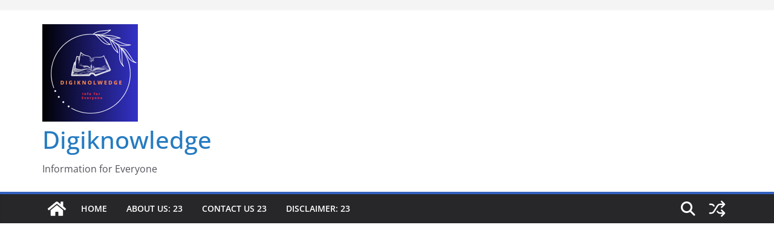

--- FILE ---
content_type: text/html; charset=utf-8
request_url: https://www.google.com/recaptcha/api2/aframe
body_size: 269
content:
<!DOCTYPE HTML><html><head><meta http-equiv="content-type" content="text/html; charset=UTF-8"></head><body><script nonce="iBsUSWkZJCitpHuMYCUDmg">/** Anti-fraud and anti-abuse applications only. See google.com/recaptcha */ try{var clients={'sodar':'https://pagead2.googlesyndication.com/pagead/sodar?'};window.addEventListener("message",function(a){try{if(a.source===window.parent){var b=JSON.parse(a.data);var c=clients[b['id']];if(c){var d=document.createElement('img');d.src=c+b['params']+'&rc='+(localStorage.getItem("rc::a")?sessionStorage.getItem("rc::b"):"");window.document.body.appendChild(d);sessionStorage.setItem("rc::e",parseInt(sessionStorage.getItem("rc::e")||0)+1);localStorage.setItem("rc::h",'1768780675276');}}}catch(b){}});window.parent.postMessage("_grecaptcha_ready", "*");}catch(b){}</script></body></html>

--- FILE ---
content_type: text/css
request_url: https://digiknowledge.co.in/wp-content/cache/autoptimize/css/autoptimize_single_d4a56d3242663a4b372dc090375e8136.css?ver=6.8.3
body_size: -228
content:
.lazy-hidden,.entry img.lazy-hidden,img.thumbnail.lazy-hidden{background-color:#fff;background-image:url(//digiknowledge.co.in/wp-content/plugins/a3-lazy-load/assets/css/loading.gif);background-repeat:no-repeat;background-position:50% 50%}figure.wp-block-image img.lazy-hidden{min-width:150px}picture source[type="image/webp"]{display:block}